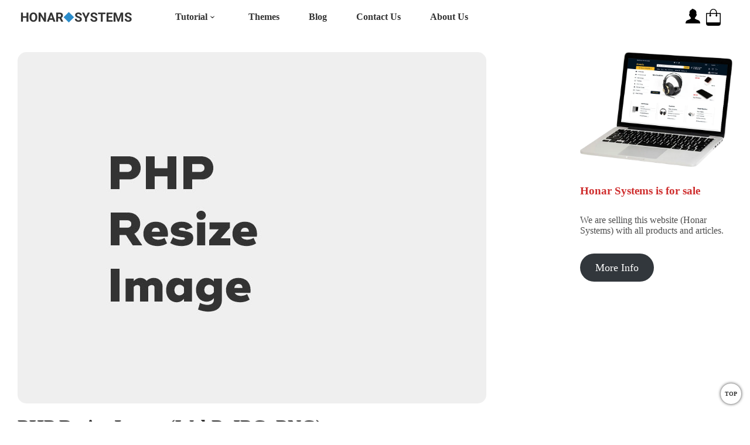

--- FILE ---
content_type: text/html; charset=UTF-8
request_url: https://honarsystems.com/php-resize-image/
body_size: 14823
content:
<!doctype html>
<html lang="en-US">

<head>
    <meta charset="UTF-8">
    <meta name="viewport" content="width=device-width, initial-scale=1">
    <meta http-equiv="X-UA-Compatible" content="IE=edge">
    <link rel="profile" href="https://gmpg.org/xfn/11">
    <script async src="https://www.googletagmanager.com/gtag/js?id=UA-119767250-11"></script>
    <script>
        window.dataLayer = window.dataLayer || [];

        function gtag() {
            dataLayer.push(arguments);
        }
        gtag('js', new Date());

        gtag('config', 'UA-119767250-11');
    </script>
    <meta name="google-site-verification" content="FhPtKH-4qL52CPQi0h_s0pqqP500dI3idp5IKsBEruU" />
    <meta name='robots' content='index, follow, max-image-preview:large, max-snippet:-1, max-video-preview:-1' />
	<style>img:is([sizes="auto" i], [sizes^="auto," i]) { contain-intrinsic-size: 3000px 1500px }</style>
	
	<!-- This site is optimized with the Yoast SEO plugin v26.3 - https://yoast.com/wordpress/plugins/seo/ -->
	<title>PHP Resize Image (WebP, JPG, PNG)</title>
	<meta name="description" content="PHP Resize Image is a way to resize images in JPEG, PNG, and WebP format to reduce image sizes to display on the page without losing quality." />
	<link rel="canonical" href="https://honarsystems.com/php-resize-image/" />
	<meta property="og:locale" content="en_US" />
	<meta property="og:type" content="article" />
	<meta property="og:title" content="PHP Resize Image (WebP, JPG, PNG)" />
	<meta property="og:description" content="PHP Resize Image is a way to resize images in JPEG, PNG, and WebP format to reduce image sizes to display on the page without losing quality." />
	<meta property="og:url" content="https://honarsystems.com/php-resize-image/" />
	<meta property="og:site_name" content="Honar Systems" />
	<meta property="article:published_time" content="2023-01-29T13:34:37+00:00" />
	<meta property="article:modified_time" content="2025-08-10T06:07:47+00:00" />
	<meta property="og:image" content="https://honarsystems.com/wp-content/uploads/2023/01/php-resize-image.jpg" />
	<meta property="og:image:width" content="800" />
	<meta property="og:image:height" content="600" />
	<meta property="og:image:type" content="image/jpeg" />
	<meta name="author" content="Honar Systems" />
	<meta name="twitter:card" content="summary_large_image" />
	<meta name="twitter:label1" content="Written by" />
	<meta name="twitter:data1" content="Honar Systems" />
	<meta name="twitter:label2" content="Est. reading time" />
	<meta name="twitter:data2" content="4 minutes" />
	<script type="application/ld+json" class="yoast-schema-graph">{"@context":"https://schema.org","@graph":[{"@type":"Article","@id":"https://honarsystems.com/php-resize-image/#article","isPartOf":{"@id":"https://honarsystems.com/php-resize-image/"},"author":{"name":"Honar Systems","@id":"https://honarsystems.com/#/schema/person/184edec0a6d43d5a48e15904b3e9cbe3"},"headline":"PHP Resize Image (WebP, JPG, PNG)","datePublished":"2023-01-29T13:34:37+00:00","dateModified":"2025-08-10T06:07:47+00:00","mainEntityOfPage":{"@id":"https://honarsystems.com/php-resize-image/"},"wordCount":776,"publisher":{"@id":"https://honarsystems.com/#organization"},"image":{"@id":"https://honarsystems.com/php-resize-image/#primaryimage"},"thumbnailUrl":"https://honarsystems.com/wp-content/uploads/2023/01/php-resize-image.jpg","articleSection":["PHP"],"inLanguage":"en-US"},{"@type":"WebPage","@id":"https://honarsystems.com/php-resize-image/","url":"https://honarsystems.com/php-resize-image/","name":"PHP Resize Image (WebP, JPG, PNG)","isPartOf":{"@id":"https://honarsystems.com/#website"},"primaryImageOfPage":{"@id":"https://honarsystems.com/php-resize-image/#primaryimage"},"image":{"@id":"https://honarsystems.com/php-resize-image/#primaryimage"},"thumbnailUrl":"https://honarsystems.com/wp-content/uploads/2023/01/php-resize-image.jpg","datePublished":"2023-01-29T13:34:37+00:00","dateModified":"2025-08-10T06:07:47+00:00","description":"PHP Resize Image is a way to resize images in JPEG, PNG, and WebP format to reduce image sizes to display on the page without losing quality.","breadcrumb":{"@id":"https://honarsystems.com/php-resize-image/#breadcrumb"},"inLanguage":"en-US","potentialAction":[{"@type":"ReadAction","target":["https://honarsystems.com/php-resize-image/"]}]},{"@type":"ImageObject","inLanguage":"en-US","@id":"https://honarsystems.com/php-resize-image/#primaryimage","url":"https://honarsystems.com/wp-content/uploads/2023/01/php-resize-image.jpg","contentUrl":"https://honarsystems.com/wp-content/uploads/2023/01/php-resize-image.jpg","width":800,"height":600,"caption":"PHP Resize Image (WebP, JPG, PNG)"},{"@type":"BreadcrumbList","@id":"https://honarsystems.com/php-resize-image/#breadcrumb","itemListElement":[{"@type":"ListItem","position":1,"name":"Home","item":"https://honarsystems.com/"},{"@type":"ListItem","position":2,"name":"PHP Resize Image (WebP, JPG, PNG)"}]},{"@type":"WebSite","@id":"https://honarsystems.com/#website","url":"https://honarsystems.com/","name":"Honar Systems","description":"","publisher":{"@id":"https://honarsystems.com/#organization"},"potentialAction":[{"@type":"SearchAction","target":{"@type":"EntryPoint","urlTemplate":"https://honarsystems.com/?s={search_term_string}"},"query-input":{"@type":"PropertyValueSpecification","valueRequired":true,"valueName":"search_term_string"}}],"inLanguage":"en-US"},{"@type":"Organization","@id":"https://honarsystems.com/#organization","name":"Honar Systems","url":"https://honarsystems.com/","logo":{"@type":"ImageObject","inLanguage":"en-US","@id":"https://honarsystems.com/#/schema/logo/image/","url":"https://honarsystems.com/wp-content/uploads/2022/08/Logohs-e1681119813599.png","contentUrl":"https://honarsystems.com/wp-content/uploads/2022/08/Logohs-e1681119813599.png","width":150,"height":45,"caption":"Honar Systems"},"image":{"@id":"https://honarsystems.com/#/schema/logo/image/"},"sameAs":["https://instagram.com/honarsystems_com"]},{"@type":"Person","@id":"https://honarsystems.com/#/schema/person/184edec0a6d43d5a48e15904b3e9cbe3","name":"Honar Systems","image":{"@type":"ImageObject","inLanguage":"en-US","@id":"https://honarsystems.com/#/schema/person/image/","url":"https://secure.gravatar.com/avatar/ccfa83508cc23af4415174f3c9056d8d14903838d70a63529530caa267738f70?s=96&d=mm&r=g","contentUrl":"https://secure.gravatar.com/avatar/ccfa83508cc23af4415174f3c9056d8d14903838d70a63529530caa267738f70?s=96&d=mm&r=g","caption":"Honar Systems"},"url":"https://honarsystems.com/author/honarsystems/"}]}</script>
	<!-- / Yoast SEO plugin. -->


<link rel="alternate" type="application/rss+xml" title="Honar Systems &raquo; Feed" href="https://honarsystems.com/feed/" />
<link rel="alternate" type="application/rss+xml" title="Honar Systems &raquo; Comments Feed" href="https://honarsystems.com/comments/feed/" />
<script>
window._wpemojiSettings = {"baseUrl":"https:\/\/s.w.org\/images\/core\/emoji\/16.0.1\/72x72\/","ext":".png","svgUrl":"https:\/\/s.w.org\/images\/core\/emoji\/16.0.1\/svg\/","svgExt":".svg","source":{"concatemoji":"https:\/\/honarsystems.com\/wp-includes\/js\/wp-emoji-release.min.js?ver=23dd2ea0ccf956f86b54751ae07609db"}};
/*! This file is auto-generated */
!function(s,n){var o,i,e;function c(e){try{var t={supportTests:e,timestamp:(new Date).valueOf()};sessionStorage.setItem(o,JSON.stringify(t))}catch(e){}}function p(e,t,n){e.clearRect(0,0,e.canvas.width,e.canvas.height),e.fillText(t,0,0);var t=new Uint32Array(e.getImageData(0,0,e.canvas.width,e.canvas.height).data),a=(e.clearRect(0,0,e.canvas.width,e.canvas.height),e.fillText(n,0,0),new Uint32Array(e.getImageData(0,0,e.canvas.width,e.canvas.height).data));return t.every(function(e,t){return e===a[t]})}function u(e,t){e.clearRect(0,0,e.canvas.width,e.canvas.height),e.fillText(t,0,0);for(var n=e.getImageData(16,16,1,1),a=0;a<n.data.length;a++)if(0!==n.data[a])return!1;return!0}function f(e,t,n,a){switch(t){case"flag":return n(e,"\ud83c\udff3\ufe0f\u200d\u26a7\ufe0f","\ud83c\udff3\ufe0f\u200b\u26a7\ufe0f")?!1:!n(e,"\ud83c\udde8\ud83c\uddf6","\ud83c\udde8\u200b\ud83c\uddf6")&&!n(e,"\ud83c\udff4\udb40\udc67\udb40\udc62\udb40\udc65\udb40\udc6e\udb40\udc67\udb40\udc7f","\ud83c\udff4\u200b\udb40\udc67\u200b\udb40\udc62\u200b\udb40\udc65\u200b\udb40\udc6e\u200b\udb40\udc67\u200b\udb40\udc7f");case"emoji":return!a(e,"\ud83e\udedf")}return!1}function g(e,t,n,a){var r="undefined"!=typeof WorkerGlobalScope&&self instanceof WorkerGlobalScope?new OffscreenCanvas(300,150):s.createElement("canvas"),o=r.getContext("2d",{willReadFrequently:!0}),i=(o.textBaseline="top",o.font="600 32px Arial",{});return e.forEach(function(e){i[e]=t(o,e,n,a)}),i}function t(e){var t=s.createElement("script");t.src=e,t.defer=!0,s.head.appendChild(t)}"undefined"!=typeof Promise&&(o="wpEmojiSettingsSupports",i=["flag","emoji"],n.supports={everything:!0,everythingExceptFlag:!0},e=new Promise(function(e){s.addEventListener("DOMContentLoaded",e,{once:!0})}),new Promise(function(t){var n=function(){try{var e=JSON.parse(sessionStorage.getItem(o));if("object"==typeof e&&"number"==typeof e.timestamp&&(new Date).valueOf()<e.timestamp+604800&&"object"==typeof e.supportTests)return e.supportTests}catch(e){}return null}();if(!n){if("undefined"!=typeof Worker&&"undefined"!=typeof OffscreenCanvas&&"undefined"!=typeof URL&&URL.createObjectURL&&"undefined"!=typeof Blob)try{var e="postMessage("+g.toString()+"("+[JSON.stringify(i),f.toString(),p.toString(),u.toString()].join(",")+"));",a=new Blob([e],{type:"text/javascript"}),r=new Worker(URL.createObjectURL(a),{name:"wpTestEmojiSupports"});return void(r.onmessage=function(e){c(n=e.data),r.terminate(),t(n)})}catch(e){}c(n=g(i,f,p,u))}t(n)}).then(function(e){for(var t in e)n.supports[t]=e[t],n.supports.everything=n.supports.everything&&n.supports[t],"flag"!==t&&(n.supports.everythingExceptFlag=n.supports.everythingExceptFlag&&n.supports[t]);n.supports.everythingExceptFlag=n.supports.everythingExceptFlag&&!n.supports.flag,n.DOMReady=!1,n.readyCallback=function(){n.DOMReady=!0}}).then(function(){return e}).then(function(){var e;n.supports.everything||(n.readyCallback(),(e=n.source||{}).concatemoji?t(e.concatemoji):e.wpemoji&&e.twemoji&&(t(e.twemoji),t(e.wpemoji)))}))}((window,document),window._wpemojiSettings);
</script>

<style id='wp-emoji-styles-inline-css'>

	img.wp-smiley, img.emoji {
		display: inline !important;
		border: none !important;
		box-shadow: none !important;
		height: 1em !important;
		width: 1em !important;
		margin: 0 0.07em !important;
		vertical-align: -0.1em !important;
		background: none !important;
		padding: 0 !important;
	}
</style>
<link rel='stylesheet' id='wp-block-library-css' href='https://honarsystems.com/wp-includes/css/dist/block-library/style.min.css?ver=23dd2ea0ccf956f86b54751ae07609db' media='all' />
<style id='wp-block-library-theme-inline-css'>
.wp-block-audio :where(figcaption){color:#555;font-size:13px;text-align:center}.is-dark-theme .wp-block-audio :where(figcaption){color:#ffffffa6}.wp-block-audio{margin:0 0 1em}.wp-block-code{border:1px solid #ccc;border-radius:4px;font-family:Menlo,Consolas,monaco,monospace;padding:.8em 1em}.wp-block-embed :where(figcaption){color:#555;font-size:13px;text-align:center}.is-dark-theme .wp-block-embed :where(figcaption){color:#ffffffa6}.wp-block-embed{margin:0 0 1em}.blocks-gallery-caption{color:#555;font-size:13px;text-align:center}.is-dark-theme .blocks-gallery-caption{color:#ffffffa6}:root :where(.wp-block-image figcaption){color:#555;font-size:13px;text-align:center}.is-dark-theme :root :where(.wp-block-image figcaption){color:#ffffffa6}.wp-block-image{margin:0 0 1em}.wp-block-pullquote{border-bottom:4px solid;border-top:4px solid;color:currentColor;margin-bottom:1.75em}.wp-block-pullquote cite,.wp-block-pullquote footer,.wp-block-pullquote__citation{color:currentColor;font-size:.8125em;font-style:normal;text-transform:uppercase}.wp-block-quote{border-left:.25em solid;margin:0 0 1.75em;padding-left:1em}.wp-block-quote cite,.wp-block-quote footer{color:currentColor;font-size:.8125em;font-style:normal;position:relative}.wp-block-quote:where(.has-text-align-right){border-left:none;border-right:.25em solid;padding-left:0;padding-right:1em}.wp-block-quote:where(.has-text-align-center){border:none;padding-left:0}.wp-block-quote.is-large,.wp-block-quote.is-style-large,.wp-block-quote:where(.is-style-plain){border:none}.wp-block-search .wp-block-search__label{font-weight:700}.wp-block-search__button{border:1px solid #ccc;padding:.375em .625em}:where(.wp-block-group.has-background){padding:1.25em 2.375em}.wp-block-separator.has-css-opacity{opacity:.4}.wp-block-separator{border:none;border-bottom:2px solid;margin-left:auto;margin-right:auto}.wp-block-separator.has-alpha-channel-opacity{opacity:1}.wp-block-separator:not(.is-style-wide):not(.is-style-dots){width:100px}.wp-block-separator.has-background:not(.is-style-dots){border-bottom:none;height:1px}.wp-block-separator.has-background:not(.is-style-wide):not(.is-style-dots){height:2px}.wp-block-table{margin:0 0 1em}.wp-block-table td,.wp-block-table th{word-break:normal}.wp-block-table :where(figcaption){color:#555;font-size:13px;text-align:center}.is-dark-theme .wp-block-table :where(figcaption){color:#ffffffa6}.wp-block-video :where(figcaption){color:#555;font-size:13px;text-align:center}.is-dark-theme .wp-block-video :where(figcaption){color:#ffffffa6}.wp-block-video{margin:0 0 1em}:root :where(.wp-block-template-part.has-background){margin-bottom:0;margin-top:0;padding:1.25em 2.375em}
</style>
<style id='classic-theme-styles-inline-css'>
/*! This file is auto-generated */
.wp-block-button__link{color:#fff;background-color:#32373c;border-radius:9999px;box-shadow:none;text-decoration:none;padding:calc(.667em + 2px) calc(1.333em + 2px);font-size:1.125em}.wp-block-file__button{background:#32373c;color:#fff;text-decoration:none}
</style>
<style id='global-styles-inline-css'>
:root{--wp--preset--aspect-ratio--square: 1;--wp--preset--aspect-ratio--4-3: 4/3;--wp--preset--aspect-ratio--3-4: 3/4;--wp--preset--aspect-ratio--3-2: 3/2;--wp--preset--aspect-ratio--2-3: 2/3;--wp--preset--aspect-ratio--16-9: 16/9;--wp--preset--aspect-ratio--9-16: 9/16;--wp--preset--color--black: #000000;--wp--preset--color--cyan-bluish-gray: #abb8c3;--wp--preset--color--white: #ffffff;--wp--preset--color--pale-pink: #f78da7;--wp--preset--color--vivid-red: #cf2e2e;--wp--preset--color--luminous-vivid-orange: #ff6900;--wp--preset--color--luminous-vivid-amber: #fcb900;--wp--preset--color--light-green-cyan: #7bdcb5;--wp--preset--color--vivid-green-cyan: #00d084;--wp--preset--color--pale-cyan-blue: #8ed1fc;--wp--preset--color--vivid-cyan-blue: #0693e3;--wp--preset--color--vivid-purple: #9b51e0;--wp--preset--gradient--vivid-cyan-blue-to-vivid-purple: linear-gradient(135deg,rgba(6,147,227,1) 0%,rgb(155,81,224) 100%);--wp--preset--gradient--light-green-cyan-to-vivid-green-cyan: linear-gradient(135deg,rgb(122,220,180) 0%,rgb(0,208,130) 100%);--wp--preset--gradient--luminous-vivid-amber-to-luminous-vivid-orange: linear-gradient(135deg,rgba(252,185,0,1) 0%,rgba(255,105,0,1) 100%);--wp--preset--gradient--luminous-vivid-orange-to-vivid-red: linear-gradient(135deg,rgba(255,105,0,1) 0%,rgb(207,46,46) 100%);--wp--preset--gradient--very-light-gray-to-cyan-bluish-gray: linear-gradient(135deg,rgb(238,238,238) 0%,rgb(169,184,195) 100%);--wp--preset--gradient--cool-to-warm-spectrum: linear-gradient(135deg,rgb(74,234,220) 0%,rgb(151,120,209) 20%,rgb(207,42,186) 40%,rgb(238,44,130) 60%,rgb(251,105,98) 80%,rgb(254,248,76) 100%);--wp--preset--gradient--blush-light-purple: linear-gradient(135deg,rgb(255,206,236) 0%,rgb(152,150,240) 100%);--wp--preset--gradient--blush-bordeaux: linear-gradient(135deg,rgb(254,205,165) 0%,rgb(254,45,45) 50%,rgb(107,0,62) 100%);--wp--preset--gradient--luminous-dusk: linear-gradient(135deg,rgb(255,203,112) 0%,rgb(199,81,192) 50%,rgb(65,88,208) 100%);--wp--preset--gradient--pale-ocean: linear-gradient(135deg,rgb(255,245,203) 0%,rgb(182,227,212) 50%,rgb(51,167,181) 100%);--wp--preset--gradient--electric-grass: linear-gradient(135deg,rgb(202,248,128) 0%,rgb(113,206,126) 100%);--wp--preset--gradient--midnight: linear-gradient(135deg,rgb(2,3,129) 0%,rgb(40,116,252) 100%);--wp--preset--font-size--small: 13px;--wp--preset--font-size--medium: 20px;--wp--preset--font-size--large: 36px;--wp--preset--font-size--x-large: 42px;--wp--preset--spacing--20: 0.44rem;--wp--preset--spacing--30: 0.67rem;--wp--preset--spacing--40: 1rem;--wp--preset--spacing--50: 1.5rem;--wp--preset--spacing--60: 2.25rem;--wp--preset--spacing--70: 3.38rem;--wp--preset--spacing--80: 5.06rem;--wp--preset--shadow--natural: 6px 6px 9px rgba(0, 0, 0, 0.2);--wp--preset--shadow--deep: 12px 12px 50px rgba(0, 0, 0, 0.4);--wp--preset--shadow--sharp: 6px 6px 0px rgba(0, 0, 0, 0.2);--wp--preset--shadow--outlined: 6px 6px 0px -3px rgba(255, 255, 255, 1), 6px 6px rgba(0, 0, 0, 1);--wp--preset--shadow--crisp: 6px 6px 0px rgba(0, 0, 0, 1);}:where(.is-layout-flex){gap: 0.5em;}:where(.is-layout-grid){gap: 0.5em;}body .is-layout-flex{display: flex;}.is-layout-flex{flex-wrap: wrap;align-items: center;}.is-layout-flex > :is(*, div){margin: 0;}body .is-layout-grid{display: grid;}.is-layout-grid > :is(*, div){margin: 0;}:where(.wp-block-columns.is-layout-flex){gap: 2em;}:where(.wp-block-columns.is-layout-grid){gap: 2em;}:where(.wp-block-post-template.is-layout-flex){gap: 1.25em;}:where(.wp-block-post-template.is-layout-grid){gap: 1.25em;}.has-black-color{color: var(--wp--preset--color--black) !important;}.has-cyan-bluish-gray-color{color: var(--wp--preset--color--cyan-bluish-gray) !important;}.has-white-color{color: var(--wp--preset--color--white) !important;}.has-pale-pink-color{color: var(--wp--preset--color--pale-pink) !important;}.has-vivid-red-color{color: var(--wp--preset--color--vivid-red) !important;}.has-luminous-vivid-orange-color{color: var(--wp--preset--color--luminous-vivid-orange) !important;}.has-luminous-vivid-amber-color{color: var(--wp--preset--color--luminous-vivid-amber) !important;}.has-light-green-cyan-color{color: var(--wp--preset--color--light-green-cyan) !important;}.has-vivid-green-cyan-color{color: var(--wp--preset--color--vivid-green-cyan) !important;}.has-pale-cyan-blue-color{color: var(--wp--preset--color--pale-cyan-blue) !important;}.has-vivid-cyan-blue-color{color: var(--wp--preset--color--vivid-cyan-blue) !important;}.has-vivid-purple-color{color: var(--wp--preset--color--vivid-purple) !important;}.has-black-background-color{background-color: var(--wp--preset--color--black) !important;}.has-cyan-bluish-gray-background-color{background-color: var(--wp--preset--color--cyan-bluish-gray) !important;}.has-white-background-color{background-color: var(--wp--preset--color--white) !important;}.has-pale-pink-background-color{background-color: var(--wp--preset--color--pale-pink) !important;}.has-vivid-red-background-color{background-color: var(--wp--preset--color--vivid-red) !important;}.has-luminous-vivid-orange-background-color{background-color: var(--wp--preset--color--luminous-vivid-orange) !important;}.has-luminous-vivid-amber-background-color{background-color: var(--wp--preset--color--luminous-vivid-amber) !important;}.has-light-green-cyan-background-color{background-color: var(--wp--preset--color--light-green-cyan) !important;}.has-vivid-green-cyan-background-color{background-color: var(--wp--preset--color--vivid-green-cyan) !important;}.has-pale-cyan-blue-background-color{background-color: var(--wp--preset--color--pale-cyan-blue) !important;}.has-vivid-cyan-blue-background-color{background-color: var(--wp--preset--color--vivid-cyan-blue) !important;}.has-vivid-purple-background-color{background-color: var(--wp--preset--color--vivid-purple) !important;}.has-black-border-color{border-color: var(--wp--preset--color--black) !important;}.has-cyan-bluish-gray-border-color{border-color: var(--wp--preset--color--cyan-bluish-gray) !important;}.has-white-border-color{border-color: var(--wp--preset--color--white) !important;}.has-pale-pink-border-color{border-color: var(--wp--preset--color--pale-pink) !important;}.has-vivid-red-border-color{border-color: var(--wp--preset--color--vivid-red) !important;}.has-luminous-vivid-orange-border-color{border-color: var(--wp--preset--color--luminous-vivid-orange) !important;}.has-luminous-vivid-amber-border-color{border-color: var(--wp--preset--color--luminous-vivid-amber) !important;}.has-light-green-cyan-border-color{border-color: var(--wp--preset--color--light-green-cyan) !important;}.has-vivid-green-cyan-border-color{border-color: var(--wp--preset--color--vivid-green-cyan) !important;}.has-pale-cyan-blue-border-color{border-color: var(--wp--preset--color--pale-cyan-blue) !important;}.has-vivid-cyan-blue-border-color{border-color: var(--wp--preset--color--vivid-cyan-blue) !important;}.has-vivid-purple-border-color{border-color: var(--wp--preset--color--vivid-purple) !important;}.has-vivid-cyan-blue-to-vivid-purple-gradient-background{background: var(--wp--preset--gradient--vivid-cyan-blue-to-vivid-purple) !important;}.has-light-green-cyan-to-vivid-green-cyan-gradient-background{background: var(--wp--preset--gradient--light-green-cyan-to-vivid-green-cyan) !important;}.has-luminous-vivid-amber-to-luminous-vivid-orange-gradient-background{background: var(--wp--preset--gradient--luminous-vivid-amber-to-luminous-vivid-orange) !important;}.has-luminous-vivid-orange-to-vivid-red-gradient-background{background: var(--wp--preset--gradient--luminous-vivid-orange-to-vivid-red) !important;}.has-very-light-gray-to-cyan-bluish-gray-gradient-background{background: var(--wp--preset--gradient--very-light-gray-to-cyan-bluish-gray) !important;}.has-cool-to-warm-spectrum-gradient-background{background: var(--wp--preset--gradient--cool-to-warm-spectrum) !important;}.has-blush-light-purple-gradient-background{background: var(--wp--preset--gradient--blush-light-purple) !important;}.has-blush-bordeaux-gradient-background{background: var(--wp--preset--gradient--blush-bordeaux) !important;}.has-luminous-dusk-gradient-background{background: var(--wp--preset--gradient--luminous-dusk) !important;}.has-pale-ocean-gradient-background{background: var(--wp--preset--gradient--pale-ocean) !important;}.has-electric-grass-gradient-background{background: var(--wp--preset--gradient--electric-grass) !important;}.has-midnight-gradient-background{background: var(--wp--preset--gradient--midnight) !important;}.has-small-font-size{font-size: var(--wp--preset--font-size--small) !important;}.has-medium-font-size{font-size: var(--wp--preset--font-size--medium) !important;}.has-large-font-size{font-size: var(--wp--preset--font-size--large) !important;}.has-x-large-font-size{font-size: var(--wp--preset--font-size--x-large) !important;}
:where(.wp-block-post-template.is-layout-flex){gap: 1.25em;}:where(.wp-block-post-template.is-layout-grid){gap: 1.25em;}
:where(.wp-block-columns.is-layout-flex){gap: 2em;}:where(.wp-block-columns.is-layout-grid){gap: 2em;}
:root :where(.wp-block-pullquote){font-size: 1.5em;line-height: 1.6;}
</style>
<link rel='stylesheet' id='user-registration-general-css' href='https://honarsystems.com/wp-content/plugins/user-registration/assets/css/user-registration.css?ver=4.4.6' media='all' />
<link rel='stylesheet' id='woocommerce-layout-css' href='https://honarsystems.com/wp-content/plugins/woocommerce/assets/css/woocommerce-layout.css?ver=10.3.5' media='all' />
<link rel='stylesheet' id='woocommerce-smallscreen-css' href='https://honarsystems.com/wp-content/plugins/woocommerce/assets/css/woocommerce-smallscreen.css?ver=10.3.5' media='only screen and (max-width: 768px)' />
<link rel='stylesheet' id='woocommerce-general-css' href='https://honarsystems.com/wp-content/plugins/woocommerce/assets/css/woocommerce.css?ver=10.3.5' media='all' />
<style id='woocommerce-inline-inline-css'>
.woocommerce form .form-row .required { visibility: visible; }
</style>
<link rel='stylesheet' id='gateway-css' href='https://honarsystems.com/wp-content/plugins/woocommerce-paypal-payments/modules/ppcp-button/assets/css/gateway.css?ver=3.3.0' media='all' />
<link rel='stylesheet' id='brands-styles-css' href='https://honarsystems.com/wp-content/plugins/woocommerce/assets/css/brands.css?ver=10.3.5' media='all' />
<link rel='stylesheet' id='honarsystems-style-css' href='https://honarsystems.com/wp-content/themes/honarsystems/style.css' media='all' />
<script src="https://honarsystems.com/wp-includes/js/jquery/jquery.min.js?ver=3.7.1" id="jquery-core-js"></script>
<script src="https://honarsystems.com/wp-includes/js/jquery/jquery-migrate.min.js?ver=3.4.1" id="jquery-migrate-js"></script>
<script src="https://honarsystems.com/wp-content/plugins/woocommerce/assets/js/jquery-blockui/jquery.blockUI.min.js?ver=2.7.0-wc.10.3.5" id="wc-jquery-blockui-js" defer data-wp-strategy="defer"></script>
<script id="wc-add-to-cart-js-extra">
var wc_add_to_cart_params = {"ajax_url":"\/wp-admin\/admin-ajax.php","wc_ajax_url":"\/?wc-ajax=%%endpoint%%","i18n_view_cart":"View cart","cart_url":"https:\/\/honarsystems.com\/cart\/","is_cart":"","cart_redirect_after_add":"no"};
</script>
<script src="https://honarsystems.com/wp-content/plugins/woocommerce/assets/js/frontend/add-to-cart.min.js?ver=10.3.5" id="wc-add-to-cart-js" defer data-wp-strategy="defer"></script>
<script src="https://honarsystems.com/wp-content/plugins/woocommerce/assets/js/js-cookie/js.cookie.min.js?ver=2.1.4-wc.10.3.5" id="wc-js-cookie-js" defer data-wp-strategy="defer"></script>
<script id="woocommerce-js-extra">
var woocommerce_params = {"ajax_url":"\/wp-admin\/admin-ajax.php","wc_ajax_url":"\/?wc-ajax=%%endpoint%%","i18n_password_show":"Show password","i18n_password_hide":"Hide password"};
</script>
<script src="https://honarsystems.com/wp-content/plugins/woocommerce/assets/js/frontend/woocommerce.min.js?ver=10.3.5" id="woocommerce-js" defer data-wp-strategy="defer"></script>
<link rel="https://api.w.org/" href="https://honarsystems.com/wp-json/" /><link rel="alternate" title="JSON" type="application/json" href="https://honarsystems.com/wp-json/wp/v2/posts/7128" /><link rel="EditURI" type="application/rsd+xml" title="RSD" href="https://honarsystems.com/xmlrpc.php?rsd" />

<link rel='shortlink' href='https://honarsystems.com/?p=7128' />
<link rel="alternate" title="oEmbed (JSON)" type="application/json+oembed" href="https://honarsystems.com/wp-json/oembed/1.0/embed?url=https%3A%2F%2Fhonarsystems.com%2Fphp-resize-image%2F" />
<link rel="alternate" title="oEmbed (XML)" type="text/xml+oembed" href="https://honarsystems.com/wp-json/oembed/1.0/embed?url=https%3A%2F%2Fhonarsystems.com%2Fphp-resize-image%2F&#038;format=xml" />
	<noscript><style>.woocommerce-product-gallery{ opacity: 1 !important; }</style></noscript>
	<meta name="generator" content="Elementor 3.33.0; features: additional_custom_breakpoints; settings: css_print_method-external, google_font-enabled, font_display-auto">
			<style>
				.e-con.e-parent:nth-of-type(n+4):not(.e-lazyloaded):not(.e-no-lazyload),
				.e-con.e-parent:nth-of-type(n+4):not(.e-lazyloaded):not(.e-no-lazyload) * {
					background-image: none !important;
				}
				@media screen and (max-height: 1024px) {
					.e-con.e-parent:nth-of-type(n+3):not(.e-lazyloaded):not(.e-no-lazyload),
					.e-con.e-parent:nth-of-type(n+3):not(.e-lazyloaded):not(.e-no-lazyload) * {
						background-image: none !important;
					}
				}
				@media screen and (max-height: 640px) {
					.e-con.e-parent:nth-of-type(n+2):not(.e-lazyloaded):not(.e-no-lazyload),
					.e-con.e-parent:nth-of-type(n+2):not(.e-lazyloaded):not(.e-no-lazyload) * {
						background-image: none !important;
					}
				}
			</style>
			<link rel="icon" href="https://honarsystems.com/wp-content/uploads/2025/01/cropped-favicon-32x32.png" sizes="32x32" />
<link rel="icon" href="https://honarsystems.com/wp-content/uploads/2025/01/cropped-favicon-192x192.png" sizes="192x192" />
<link rel="apple-touch-icon" href="https://honarsystems.com/wp-content/uploads/2025/01/cropped-favicon-180x180.png" />
<meta name="msapplication-TileImage" content="https://honarsystems.com/wp-content/uploads/2025/01/cropped-favicon-270x270.png" />
</head>

<body class="wp-singular post-template-default single single-post postid-7128 single-format-standard wp-custom-logo wp-theme-honarsystems hs-m-0 theme-honarsystems user-registration-page ur-settings-sidebar-show woocommerce-no-js elementor-default elementor-kit-11">
        <header class="hs-site-header hs-container">
        <div class="site-logo">
            <a href="https://honarsystems.com/" class="custom-logo-link" rel="home"><img width="400" height="52" src="https://honarsystems.com/wp-content/uploads/2025/01/logo.png" class="custom-logo" alt="honar systems wordpress development team" decoding="async" /></a>        </div>
        <div class="site-menu">
            <button class="menu-toggler" type="button" aria-label="menu">
                &#9776;
            </button>
            <div class="header-menu">
                <div class="menu-close">
                    <span tabindex="0">&#215;</span>
                </div>
                <nav>
                    <div class="menu-main-menu-container"><ul id="menu-main-menu" class="menu"><li id="menu-item-1851" class="menu-item menu-item-type-custom menu-item-object-custom menu-item-has-children menu-item-1851"><a href="#">Tutorial</a>
<ul class="sub-menu">
	<li id="menu-item-2210" class="menu-item menu-item-type-custom menu-item-object-custom menu-item-2210"><a href="https://honarsystems.com/css-tutorial-introduction/">CSS Tutorial</a></li>
	<li id="menu-item-5458" class="menu-item menu-item-type-taxonomy menu-item-object-category current-post-ancestor current-menu-parent current-post-parent menu-item-5458"><a href="https://honarsystems.com/category/php/">PHP</a></li>
	<li id="menu-item-4999" class="menu-item menu-item-type-taxonomy menu-item-object-category menu-item-has-children menu-item-4999"><a href="https://honarsystems.com/category/wordpress/">WordPress</a>
	<ul class="sub-menu">
		<li id="menu-item-5000" class="menu-item menu-item-type-taxonomy menu-item-object-category menu-item-5000"><a href="https://honarsystems.com/category/wordpress/wordpress-development/">WordPress Development</a></li>
		<li id="menu-item-5002" class="menu-item menu-item-type-taxonomy menu-item-object-category menu-item-5002"><a href="https://honarsystems.com/category/wordpress/wordpress-theme/">WordPress Theme</a></li>
		<li id="menu-item-5001" class="menu-item menu-item-type-taxonomy menu-item-object-category menu-item-5001"><a href="https://honarsystems.com/category/wordpress/wordpress-plugin/">WordPress Plugin</a></li>
	</ul>
</li>
	<li id="menu-item-3616" class="menu-item menu-item-type-taxonomy menu-item-object-category menu-item-3616"><a href="https://honarsystems.com/category/react/">React JS</a></li>
</ul>
</li>
<li id="menu-item-8645" class="menu-item menu-item-type-post_type menu-item-object-page menu-item-8645"><a href="https://honarsystems.com/product/">Themes</a></li>
<li id="menu-item-9179" class="menu-item menu-item-type-post_type menu-item-object-page current_page_parent menu-item-9179"><a href="https://honarsystems.com/blog/">Blog</a></li>
<li id="menu-item-1890" class="menu-item menu-item-type-post_type menu-item-object-page menu-item-1890"><a href="https://honarsystems.com/contact-us/">Contact Us</a></li>
<li id="menu-item-8817" class="menu-item menu-item-type-post_type menu-item-object-page menu-item-8817"><a href="https://honarsystems.com/about-us/">About Us</a></li>
</ul></div>                </nav>
            </div>
        </div>

        <div class="minicart-account">
            <a href="https://honarsystems.com/account/" title="Login" class="hs-inline-block hs-p-5">
                <svg class="w-[25px]" xmlns="http://www.w3.org/2000/svg" shape-rendering="geometricPrecision" text-rendering="geometricPrecision" image-rendering="optimizeQuality" fill-rule="evenodd" clip-rule="evenodd" viewBox="0 0 512 511.142">
                    <path fill-rule="nonzero" d="M147.532 262.835c-9.491-15.114-27.284-35.632-27.284-53.334 0-10.001 7.88-23.041 19.17-25.943-.898-14.966-1.485-30.172-1.485-45.209 0-8.905.168-17.894.504-26.715 3.507-39.979 32.149-68.182 68.492-81.43C221.504 24.89 214.44.343 230.431.02c37.366-.968 98.79 33.225 122.753 59.168 15.251 16.864 23.961 38.69 24.469 61.43l-1.52 65.434c6.645 1.621 14.069 6.807 15.712 13.451 5.109 20.652-16.32 46.356-26.28 62.779-9.196 15.164-44.304 64.211-44.337 64.551-.167 1.771.741 4.024 3.155 7.637C378.895 409.396 512 362.119 512 511.142H0c0-149.115 133.15-101.744 187.617-176.67 2.691-3.957 3.92-6.089 3.89-7.826-.016-.93-40.362-58.059-43.975-63.811z" />
                </svg>
            </a>
            <a href="https://honarsystems.com/cart/" aria-label="cart" class="hs-header-mini-cart hs-flex hs-items-center hs-justify-center hs-p-5 hs-relative">
                <svg class="w-[25px]" data-name="Layer 1" xmlns="http://www.w3.org/2000/svg" viewBox="0 0 106.53 122.88">
                    <path d="M4.93,30.34H27.41V25.76a25.77,25.77,0,0,1,51.53,0v4.58H101.6a4.91,4.91,0,0,1,3.47,1.45h0a4.9,4.9,0,0,1,1.44,3.48v69.9a17.75,17.75,0,0,1-17.7,17.7H17.7A17.75,17.75,0,0,1,0,105.18V35.28A4.91,4.91,0,0,1,1.45,31.8h0a4.91,4.91,0,0,1,3.47-1.45Zm28.76,0h39V25.76a19.49,19.49,0,0,0-39,0v4.58Zm-6.28,13V36.62H6.28v62h94V36.62H78.94v6.76a6.48,6.48,0,1,1-6.28-.12V36.62h-39v6.71a6.48,6.48,0,1,1-6.28,0Z" />
                </svg>
                            </a>
        </div>
    </header>
    <main>
<div id="content">
    <div>
                <div class="hs-w-75">
                                <article class="post post-7128 type-post status-publish format-standard has-post-thumbnail hentry category-php">
                        <div class="">
                                                            <div class="post-thumbnail">
                                    <img fetchpriority="high" width="800" height="600" src="https://honarsystems.com/wp-content/uploads/2023/01/php-resize-image.jpg" class="attachment-post-thumbnail size-post-thumbnail wp-post-image" alt="PHP Resize Image (WebP, JPG, PNG)" decoding="async" srcset="https://honarsystems.com/wp-content/uploads/2023/01/php-resize-image.jpg 800w, https://honarsystems.com/wp-content/uploads/2023/01/php-resize-image-300x225.jpg 300w, https://honarsystems.com/wp-content/uploads/2023/01/php-resize-image-768x576.jpg 768w" sizes="(max-width: 800px) 100vw, 800px" />                                </div>
                                                    </div>

                        <h1 class="hs-capitilize">PHP Resize Image (WebP, JPG, PNG)</h1>
                        <div>
                            <span class="date">
                                <i>On:</i>
                                Jan 29, 2023                            </span>
                            <span>/</span>
                            <span class="author-name">
                                <i>By:</i>
                                <a href="https://honarsystems.com/author/honarsystems/" class="capitalize text-[0.8rem] lg:text-[1rem] text-[#333333]" aria-label="Honar Systems">Honar Systems</a>
                            </span>
                            <span>/</span>
                            <i>Categories:</i>
                                                            <span class="categories">
                                    <span class="screen-reader-text">Used before category names. </span> <a href="https://honarsystems.com/category/php/" rel="category tag">PHP</a>                                </span>
                                                    </div>

                        <div class="entry-content">
                            
<p>Resizing images is a common task in web development, especially when dealing with user-uploaded content or creating responsive designs. Sometimes we need to resize an image on our website. For example, the size of the image is more than what we need. If your website is created with PHP, the resize image (JPEG, PNG, and WebP) method will be helpful and can be done in two ways in PHP. One uses the <a href="https://www.php.net/manual/en/book.imagick.php" target="_blank" rel="noreferrer noopener">Imagick class</a> and the other with PHP&#8217;s own functions. In the process of resizing image size in PHP, we can control the quality of the final image to resize without losing quality or decreasing the quality.</p>



<p>Many hosts do not have Imagick installed, so we have to use <a href="https://honarsystems.com/category/php/" target="_blank" rel="noreferrer noopener">PHP</a>&#8216;s own functions. In this article, we will teach you how to resize the image, so stay tuned.</p>



<h2 class="wp-block-heading">Why do we need image resizing?</h2>



<p>All websites need high SEO in order to be displayed in search engines. One of the things that is important in increasing the SERP of a page is its size. Now suppose that the page has images of high size and volume. What will happen? The page loading speed will slow down, and you will lose your users, even if you have written the best content on the internet.</p>



<p>Therefore, all pages need to have a suitable size. One of the important things that increases the size of pages is images. In this tutorial, PHP functions will be introduced to resize images that you can use to reduce the size of your image. We have also prepared an article for you on this website titled <a href="https://honarsystems.com/compress-image/" target="_blank" rel="noreferrer noopener">How to Compress Image Without Losing Visible Quality</a>.</p>



<h2 class="wp-block-heading">How to resize an image in PHP?</h2>



<p>It is possible to change(resize) the image size in PHP using the following examples. The following examples use the PHP built-in functions to resize an image with WebP, JPG, and PNG formats.</p>



<h3 class="wp-block-heading">Resize a JPEG format image</h3>



<p>Resize the JPEG image with a user-defined function.</p>



<pre class="wp-block-code"><code>function resize_image_jpeg($source_file,$destination_file, $width, $height, $quality, $crop=FALSE) {
    list($current_width, $current_height) = getimagesize($source_file);
    $rate = $current_width / $current_height;
    if ($crop) {
        if ($current_width &gt; $current_height) {
            $current_width = ceil($current_width-($current_width*abs($rate-$width/$height)));
        } else {
            $current_height = ceil($current_height-($current_height*abs($rate-$width/$height)));
        }
        $newwidth = $width;
        $newheight = $height;
    } else {
        if ($width/$height &gt; $rate) {
            $newwidth = $height*$rate;
            $newheight = $height;
        } else {
            $newheight = $width/$rate;
            $newwidth = $width;
        }
    }
    $src_file = imagecreatefromjpeg($source_file);
    $dst_file = imagecreatetruecolor($newwidth, $newheight);
    imagecopyresampled($dst_file, $src_file, 0, 0, 0, 0, $newwidth, $newheight, $current_width, $current_height);

    imagejpeg($dst_file, $destination_file, $quality);
}</code></pre>



<p>How to use the function</p>



<pre class="wp-block-code"><code>resize_image_jpeg('image.jpg','dst_image.jpg','100','100',75,false);</code></pre>



<p>In this example, we have two ways to change the image size, one with crop and the other without crop. In crop, it doesn&#8217;t matter how wide the image is; its width will be the same as entered in the function parameter, which is 100 in this example. If the width of the image after resizing is greater than 100, the remaining width will be cropped.</p>



<p>In the method without a crop, if the height is greater than the width, the height will be considered the basis, and if the width is greater than the height, the width will be considered the basis, and the image will be resized based on the basis.</p>



<p>You can set the quality to 100 to resize and crop the image without losing the quality in the PHP imagejpeg function.</p>



<h3 class="wp-block-heading">Resize a PNG format image</h3>



<p>PNG images are slightly different from JPEG format due to the possibility of being transparent. To resize the PNG image in PHP, we have to deal with transparency. The way to determine the width and height is the same as the previous function, and the only difference is the way to create and save the image.</p>



<pre class="wp-block-code"><code>function resize_image_png($source_file,$destination_file, $width, $height, $quality, $crop=FALSE) {
    list($current_width, $current_height) = getimagesize($source_file);
    $rate = $current_width / $current_height;
    if ($crop) {
        if ($current_width &gt; $current_height) {
            $current_width = ceil($current_width-($current_width*abs($rate-$width/$height)));
        } else {
            $current_height = ceil($current_height-($current_height*abs($rate-$width/$height)));
        }
        $newwidth = $width;
        $newheight = $height;
    } else {
        if ($width/$height &gt; $rate) {
            $newwidth = $height*$rate;
            $newheight = $height;
        } else {
            $newheight = $width/$rate;
            $newwidth = $width;
        }
    }
    $src_file = imagecreatefrompng($source_file);
    imagepalettetotruecolor($src_file);
    imagealphablending($src_file, true);
    imagesavealpha($src_file, true);
    $dst_file = imagecreatetruecolor($newwidth, $newheight);
    imagecopyresampled($dst_file, $src_file, 0, 0, 0, 0, $newwidth, $newheight, $current_width, $current_height);

    imagepng($dst_file, $destination_file, $quality);
}</code></pre>



<p>How to use the function</p>



<pre class="wp-block-code"><code>resize_image_png('image.png','dst_image.png','100','100',7,false);</code></pre>



<p>The quality parameter must be between 0 and 9. You can set the quality to 9 to resize and crop the PNG image without losing the quality in the PHP imagepng() function.</p>



<h3 class="wp-block-heading">Resize the WebP format image</h3>



<p>The <a href="https://honarsystems.com/webp/" target="_blank" rel="noreferrer noopener">WebP format</a> is one of the image formats designed by Google and, like SVG, is known as Next-Gen Image. The size of WebP images is lower than that of JPEG and PNG because this format uses text to store images.</p>



<p>In the following function, you will learn how to resize a WebP image with the resize_image_webp built-in PHP function.</p>



<pre class="wp-block-code"><code>function resize_image_webp($source_file,$destination_file, $width, $height, $quality, $crop=FALSE) {
    list($current_width, $current_height) = getimagesize($source_file);
    $rate = $current_width / $current_height;
    if ($crop) {
        if ($current_width &gt; $current_height) {
            $current_width = ceil($current_width-($current_width*abs($rate-$width/$height)));
        } else {
            $current_height = ceil($current_height-($current_height*abs($rate-$width/$height)));
        }
        $newwidth = $width;
        $newheight = $height;
    } else {
        if ($width/$height &gt; $rate) {
            $newwidth = $height*$rate;
            $newheight = $height;
        } else {
            $newheight = $width/$rate;
            $newwidth = $width;
        }
    }
    $src_file = imagecreatefromwebp($source_file);
    $dst_file = imagecreatetruecolor($newwidth, $newheight);
    imagecopyresampled($dst_file, $src_file, 0, 0, 0, 0, $newwidth, $newheight, $current_width, $current_height);

    imagewebp($dst_file, $destination_file, $quality);
}</code></pre>



<p>How to use the function</p>



<pre class="wp-block-code"><code>resize_image_webp('image.webp','dst_image.webp','100','100',75,false);</code></pre>



<p>This example shows how to resize the WebP image format with the PHP resize_image_webp function. To resize with this method, you don&#8217;t need to install any external components on your server.</p>



<p>You can set the quality to 100 to resize and crop the image without losing the quality in the PHP resize_image_webp function.</p>



<h2 class="wp-block-heading">Conclusion</h2>



<p>In the examples above, we introduced PHP user-defined functions that you can use to resize image formats like WebP, JPG, and PNG. These functions are built-in PHP functions that can be used in most PHP versions today.</p>



<p>You can even develop a plugin for <a href="https://honarsystems.com/category/wordpress/" target="_blank" rel="noreferrer noopener">WordPress</a> using these functions and provide it to users or even sell it. On this website, we have provided an article titled <a href="https://honarsystems.com/wordpress-plugin-development/" target="_blank" rel="noreferrer noopener">How To Create A Custom WordPress Plugin</a> for you.</p>
                        </div>
                    </article>
                                    </div>
                    <div class="hs-w-25">
                            <span class="sidebar-toggler" tabindex="0">
            &#9776;
        </span>
        <div class="sidebar-right sidebar">
            <div class="close">
                <span tabindex="0">&#215;</span>
            </div>
            <aside id="block-14" class="widget widget_block">
<div class="wp-block-group"><div class="wp-block-group__inner-container is-layout-constrained wp-block-group-is-layout-constrained">
<figure class="wp-block-image size-full"><img decoding="async" width="720" height="542" src="https://honarsystems.com/wp-content/uploads/2025/04/banner2.webp" alt="" class="wp-image-9130"/></figure>
</div></div>
</aside><aside id="block-15" class="widget widget_block">
<h2 class="wp-block-heading has-vivid-red-color has-text-color has-link-color wp-elements-fed83710ee4e55edbcbc4c34430add20">Honar Systems is for sale</h2>
</aside><aside id="block-16" class="widget widget_block widget_text">
<p>We are selling this website (Honar Systems) with all products and articles.</p>
</aside><aside id="block-17" class="widget widget_block">
<div class="wp-block-buttons is-layout-flex wp-block-buttons-is-layout-flex">
<div class="wp-block-button"><a class="wp-block-button__link wp-element-button" href="https://honarsystems.com/sale/">More Info</a></div>
</div>
</aside>        </div>
                </div>
            </div>
</div></main>
<footer class="site-footer">
    <div class="inner-footer">
                    <div class="footer">
                <aside id="block-7" class="widget widget_block widget_media_image">
<figure class="wp-block-image size-full is-resized"><img loading="lazy" decoding="async" width="400" height="52" src="https://honarsystems.com/wp-content/uploads/2025/01/logo.png" alt="honar systems wordpress development team" class="wp-image-8796" style="width:200px"/></figure>
</aside><aside id="block-8" class="widget widget_block widget_text">
<p>With our WordPress themes you can design your own website for yourself, your company, or even another client. Our premium themes include full support.</p>
</aside>            </div>
                    <div class="footer">
                <aside id="block-9" class="widget widget_block">
<div class="wp-block-group"><div class="wp-block-group__inner-container is-layout-constrained wp-block-group-is-layout-constrained">
<h2 class="wp-block-heading">Links</h2>



<div style="display:flex;flex-direction:column;gap:10px;">
<a href="https://honarsystems.com/product/" class="block w-full py-[5px]">Themes</a>
<a href="https://honarsystems.com/contact-us/" class="block w-full py-[5px]">Contact Us</a>
<a href="https://honarsystems.com/privacy-policy/" class="block w-full py-[5px]">Privacy Policy</a>
<a href="https://honarsystems.com/terms-and-conditions/" class="block w-full py-[5px]">Terms and Conditions</a>
<a href="https://templica.com/" class="block w-full py-[5px]">Templica</a>
</div>
</div></div>
</aside>            </div>
                    <div class="footer">
                <aside id="block-10" class="widget widget_block">
<div class="wp-block-group"><div class="wp-block-group__inner-container is-layout-constrained wp-block-group-is-layout-constrained">
<h2 class="wp-block-heading">Contact Us</h2>



<p>info@honarsystems.com</p>



<p>support@honarsystems.com</p>
</div></div>
</aside>            </div>
            </div>
</footer>


<div class="site-copyright">
    © 2025 Honar Systems</div>


<button class='backtotop' onclick='window.scrollTo({top: 0, behavior: "smooth"});' aria-label="Back to top" title="Back to top" aria-labelledby="Back to top">
    top
</button>
</div>
<script type="speculationrules">
{"prefetch":[{"source":"document","where":{"and":[{"href_matches":"\/*"},{"not":{"href_matches":["\/wp-*.php","\/wp-admin\/*","\/wp-content\/uploads\/*","\/wp-content\/*","\/wp-content\/plugins\/*","\/wp-content\/themes\/honarsystems\/*","\/*\\?(.+)"]}},{"not":{"selector_matches":"a[rel~=\"nofollow\"]"}},{"not":{"selector_matches":".no-prefetch, .no-prefetch a"}}]},"eagerness":"conservative"}]}
</script>
			<script>
				const lazyloadRunObserver = () => {
					const lazyloadBackgrounds = document.querySelectorAll( `.e-con.e-parent:not(.e-lazyloaded)` );
					const lazyloadBackgroundObserver = new IntersectionObserver( ( entries ) => {
						entries.forEach( ( entry ) => {
							if ( entry.isIntersecting ) {
								let lazyloadBackground = entry.target;
								if( lazyloadBackground ) {
									lazyloadBackground.classList.add( 'e-lazyloaded' );
								}
								lazyloadBackgroundObserver.unobserve( entry.target );
							}
						});
					}, { rootMargin: '200px 0px 200px 0px' } );
					lazyloadBackgrounds.forEach( ( lazyloadBackground ) => {
						lazyloadBackgroundObserver.observe( lazyloadBackground );
					} );
				};
				const events = [
					'DOMContentLoaded',
					'elementor/lazyload/observe',
				];
				events.forEach( ( event ) => {
					document.addEventListener( event, lazyloadRunObserver );
				} );
			</script>
				<script>
		(function () {
			var c = document.body.className;
			c = c.replace(/woocommerce-no-js/, 'woocommerce-js');
			document.body.className = c;
		})();
	</script>
	<link rel='stylesheet' id='wc-blocks-style-css' href='https://honarsystems.com/wp-content/plugins/woocommerce/assets/client/blocks/wc-blocks.css?ver=wc-10.3.5' media='all' />
<style id='core-block-supports-inline-css'>
.wp-elements-fed83710ee4e55edbcbc4c34430add20 a:where(:not(.wp-element-button)){color:var(--wp--preset--color--vivid-red);}
</style>
<script id="ppcp-smart-button-js-extra">
var PayPalCommerceGateway = {"url":"https:\/\/www.paypal.com\/sdk\/js?client-id=ARBxNlMxOLpiQXOUcZjdbSuMgT2yA9ozJbRDsIWcAS0L_teTaeGazGo_iri3Yu3Mc3ZXeCD-nbeN0SoO&currency=USD&integration-date=2025-10-31&components=buttons,funding-eligibility&vault=false&commit=true&intent=capture&disable-funding=card&enable-funding=venmo,paylater","url_params":{"client-id":"ARBxNlMxOLpiQXOUcZjdbSuMgT2yA9ozJbRDsIWcAS0L_teTaeGazGo_iri3Yu3Mc3ZXeCD-nbeN0SoO","currency":"USD","integration-date":"2025-10-31","components":"buttons,funding-eligibility","vault":"false","commit":"true","intent":"capture","disable-funding":"card","enable-funding":"venmo,paylater"},"script_attributes":{"data-partner-attribution-id":"Woo_PPCP"},"client_id":"ARBxNlMxOLpiQXOUcZjdbSuMgT2yA9ozJbRDsIWcAS0L_teTaeGazGo_iri3Yu3Mc3ZXeCD-nbeN0SoO","currency":"USD","data_client_id":{"set_attribute":false,"endpoint":"\/?wc-ajax=ppc-data-client-id","nonce":"a2a3ab6080","user":0,"has_subscriptions":false,"paypal_subscriptions_enabled":false},"redirect":"https:\/\/honarsystems.com\/checkout\/","context":"mini-cart","ajax":{"simulate_cart":{"endpoint":"\/?wc-ajax=ppc-simulate-cart","nonce":"843d8ff8ea"},"change_cart":{"endpoint":"\/?wc-ajax=ppc-change-cart","nonce":"db4e99ee36"},"create_order":{"endpoint":"\/?wc-ajax=ppc-create-order","nonce":"d4c06995fd"},"approve_order":{"endpoint":"\/?wc-ajax=ppc-approve-order","nonce":"eb51ce3968"},"get_order":{"endpoint":"\/?wc-ajax=ppc-get-order","nonce":"88ecf48798"},"approve_subscription":{"endpoint":"\/?wc-ajax=ppc-approve-subscription","nonce":"f6d315bd9d"},"vault_paypal":{"endpoint":"\/?wc-ajax=ppc-vault-paypal","nonce":"c9c78fb6d2"},"save_checkout_form":{"endpoint":"\/?wc-ajax=ppc-save-checkout-form","nonce":"9d2b34b3cf"},"validate_checkout":{"endpoint":"\/?wc-ajax=ppc-validate-checkout","nonce":"fb2e5038e9"},"cart_script_params":{"endpoint":"\/?wc-ajax=ppc-cart-script-params"},"create_setup_token":{"endpoint":"\/?wc-ajax=ppc-create-setup-token","nonce":"aaff08baa1"},"create_payment_token":{"endpoint":"\/?wc-ajax=ppc-create-payment-token","nonce":"7b89ea8a05"},"create_payment_token_for_guest":{"endpoint":"\/?wc-ajax=ppc-update-customer-id","nonce":"e7795fab53"},"update_shipping":{"endpoint":"\/?wc-ajax=ppc-update-shipping","nonce":"f134c4dba7"},"update_customer_shipping":{"shipping_options":{"endpoint":"https:\/\/honarsystems.com\/wp-json\/wc\/store\/v1\/cart\/select-shipping-rate"},"shipping_address":{"cart_endpoint":"https:\/\/honarsystems.com\/wp-json\/wc\/store\/v1\/cart\/","update_customer_endpoint":"https:\/\/honarsystems.com\/wp-json\/wc\/store\/v1\/cart\/update-customer"},"wp_rest_nonce":"c39c35f464","update_shipping_method":"\/?wc-ajax=update_shipping_method"}},"cart_contains_subscription":"","subscription_plan_id":"","vault_v3_enabled":"1","variable_paypal_subscription_variations":[],"variable_paypal_subscription_variation_from_cart":"","subscription_product_allowed":"","locations_with_subscription_product":{"product":false,"payorder":false,"cart":false},"enforce_vault":"","can_save_vault_token":"","is_free_trial_cart":"","vaulted_paypal_email":"","bn_codes":{"checkout":"Woo_PPCP","cart":"Woo_PPCP","mini-cart":"Woo_PPCP","product":"Woo_PPCP"},"payer":null,"button":{"wrapper":"#ppc-button-ppcp-gateway","is_disabled":false,"mini_cart_wrapper":"#ppc-button-minicart","is_mini_cart_disabled":false,"cancel_wrapper":"#ppcp-cancel","mini_cart_style":{"layout":"vertical","color":"gold","shape":"rect","label":"paypal","tagline":false,"height":35},"style":{"layout":"vertical","color":"gold","shape":"rect","label":"paypal","tagline":false}},"separate_buttons":{"card":{"id":"ppcp-card-button-gateway","wrapper":"#ppc-button-ppcp-card-button-gateway","style":{"shape":"rect","color":"black","layout":"horizontal"}}},"hosted_fields":{"wrapper":"#ppcp-hosted-fields","labels":{"credit_card_number":"","cvv":"","mm_yy":"MM\/YY","fields_empty":"Card payment details are missing. Please fill in all required fields.","fields_not_valid":"Unfortunately, your credit card details are not valid.","card_not_supported":"Unfortunately, we do not support your credit card.","cardholder_name_required":"Cardholder's first and last name are required, please fill the checkout form required fields."},"valid_cards":["mastercard","visa","amex","american-express","master-card"],"contingency":"SCA_WHEN_REQUIRED"},"messages":[],"labels":{"error":{"generic":"Something went wrong. Please try again or choose another payment source.","required":{"generic":"Required form fields are not filled.","field":"%s is a required field.","elements":{"terms":"Please read and accept the terms and conditions to proceed with your order."}}},"billing_field":"Billing %s","shipping_field":"Shipping %s"},"simulate_cart":{"enabled":true,"throttling":5000},"order_id":"0","single_product_buttons_enabled":"1","mini_cart_buttons_enabled":"1","basic_checkout_validation_enabled":"","early_checkout_validation_enabled":"1","funding_sources_without_redirect":["paypal","paylater","venmo","card"],"user":{"is_logged":false,"has_wc_card_payment_tokens":false},"should_handle_shipping_in_paypal":"1","server_side_shipping_callback":{"enabled":true},"appswitch":{"enabled":true},"needShipping":"","vaultingEnabled":"","productType":null,"manualRenewalEnabled":"","final_review_enabled":""};
</script>
<script src="https://honarsystems.com/wp-content/plugins/woocommerce-paypal-payments/modules/ppcp-button/assets/js/button.js?ver=3.3.0" id="ppcp-smart-button-js"></script>
<script src="https://honarsystems.com/wp-content/themes/honarsystems/assets/js/custom.min.js?ver=1.0.0" id="honarsystems-script-js"></script>
<script src="https://honarsystems.com/wp-content/plugins/woocommerce/assets/js/sourcebuster/sourcebuster.min.js?ver=10.3.5" id="sourcebuster-js-js"></script>
<script id="wc-order-attribution-js-extra">
var wc_order_attribution = {"params":{"lifetime":1.0000000000000001e-5,"session":30,"base64":false,"ajaxurl":"https:\/\/honarsystems.com\/wp-admin\/admin-ajax.php","prefix":"wc_order_attribution_","allowTracking":true},"fields":{"source_type":"current.typ","referrer":"current_add.rf","utm_campaign":"current.cmp","utm_source":"current.src","utm_medium":"current.mdm","utm_content":"current.cnt","utm_id":"current.id","utm_term":"current.trm","utm_source_platform":"current.plt","utm_creative_format":"current.fmt","utm_marketing_tactic":"current.tct","session_entry":"current_add.ep","session_start_time":"current_add.fd","session_pages":"session.pgs","session_count":"udata.vst","user_agent":"udata.uag"}};
</script>
<script src="https://honarsystems.com/wp-content/plugins/woocommerce/assets/js/frontend/order-attribution.min.js?ver=10.3.5" id="wc-order-attribution-js"></script>
<script id="ppcp-fraudnet-js-extra">
var FraudNetConfig = {"f":"c2d03011d8dced46c4d308970c45b100","s":"3ZFE3AMX34KPG_checkout-page","sandbox":""};
</script>
<script src="https://honarsystems.com/wp-content/plugins/woocommerce-paypal-payments/modules/ppcp-wc-gateway/assets/js/fraudnet.js?ver=3.3.0" id="ppcp-fraudnet-js"></script>
</body>

</html>

<!-- Page cached by LiteSpeed Cache 7.6.2 on 2025-11-14 10:59:09 -->

--- FILE ---
content_type: text/css
request_url: https://honarsystems.com/wp-content/themes/honarsystems/style.css
body_size: 3892
content:
/*
Theme Name: Honar Systems
Theme URI: https://www.honarsystems.com/honarsystems
Author: Honar Systems
Author URI: https://www.honarsystems.com/
Description: Second Agency
Version: 0.0.1
Tested up to: 6.8
Requires PHP: 5.6
Requires at Least: 4.7
License: Premium
License URI: https://honarsystems.com/
Text Domain: honarsystems
Tags: one-column, two-columns, left-sidebar, right-sidebar, flexible-header, custom-background, custom-colors, custom-menu, custom-logo, featured-image-header, featured-images, footer-widgets, full-width-template, sticky-post, theme-options, threaded-comments, translation-ready, rtl-language-support, grid-layout, wide-blocks

Use it to make something cool, have fun, and share what you've learned with others.
*/

html{line-height:1.15;-webkit-text-size-adjust:100%}main{display:block}h1{font-size:2em;margin:.67em 0}hr{box-sizing:content-box;height:0;overflow:visible}pre{font-family:monospace;font-size:1em}a{background-color:#fff0;text-decoration-thickness:1px}abbr[title]{border-bottom:none;text-decoration-style:dotted}b,strong{font-weight:bolder}code,kbd,samp{font-family:monospace;font-size:1em}small{font-size:80%}sub,sup{font-size:75%;line-height:0;position:relative;vertical-align:baseline}sub{bottom:-.25em}sup{top:-.5em}img{border-style:none;height:auto;max-width:100%}button,input,optgroup,select,textarea{font-family:inherit;font-size:100%;line-height:1.15;margin:0;outline:none}button,input{overflow:visible}button,select{text-transform:none}select{padding:5px 10px;background:#fff0;border:1px solid #ddd;border-radius:10px;-webkit-border-radius:10px}button,[type="button"],[type="reset"],[type="submit"]{-webkit-appearance:button}button::-moz-focus-inner,[type="button"]::-moz-focus-inner,[type="reset"]::-moz-focus-inner,[type="submit"]::-moz-focus-inner{border-style:none;padding:0}button:-moz-focusring,[type="button"]:-moz-focusring,[type="reset"]:-moz-focusring,[type="submit"]:-moz-focusring{outline:1px dotted ButtonText}fieldset{padding:0}legend{box-sizing:border-box;color:inherit;display:table;max-width:100%;padding:0;white-space:normal}progress{vertical-align:baseline}textarea{overflow:auto}[type="checkbox"],[type="radio"]{box-sizing:border-box;padding:0}[type="number"]::-webkit-inner-spin-button,[type="number"]::-webkit-outer-spin-button{height:auto}[type="search"]{-webkit-appearance:textfield;outline-offset:-2px}[type="search"]::-webkit-search-decoration{-webkit-appearance:none}::-webkit-file-upload-button{-webkit-appearance:button;font:inherit}details{display:block}summary{display:list-item}template{display:none}[hidden]{display:none}.hs-m-0{margin:0}.hs-block{display:block}.hs-flex{display:flex}.hs-justify-end{justify-content:end}.hs-justify-center{justify-content:center}.hs-items-center{align-items:center}.hs-inline-block{display:inline-block}.hs-p-5{padding:5px}.hs-mb-5{margin-bottom:5px}.hs-mb-15{margin-bottom:15px}.hs-my-60{margin-top:60px;margin-bottom:60px}.hs-w-100,.hs-w-full{width:100%}.hs-w-75{width:75%}.hs-w-25{width:25%}.hs-relative{position:relative}.hs-absolute{position:absolute}.hs-container{padding-left:30px;padding-right:30px}.hs-capitilize{text-transform:capitalize}@media (max-width:991px){.hs-container{padding-left:5px;padding-right:5px}}.screen-reader-text{border:0;clip:rect(1px,1px,1px,1px);clip-path:inset(50%);height:1px;margin:-1px;overflow:hidden;padding:0;position:absolute!important;width:1px;word-wrap:normal!important}.screen-reader-text:focus{background-color:#eee;clip:auto!important;clip-path:none;color:#444;display:block;font-size:1em;height:auto;left:5px;line-height:normal;padding:15px 23px 14px;text-decoration:none;top:5px;width:auto;z-index:100000}*{-ms-word-wrap:break-word;word-wrap:anywhere;white-space:inherit;-webkit-box-sizing:border-box;-moz-box-sizing:border-box;box-sizing:border-box;scrollbar-width:thin;scrollbar-color:#2b8cca #ccc;transition:0.3s;-webkit-transition:0.3s;-moz-transition:0.3s;-o-transition:0.3s}::-webkit-scrollbar-thumb{background:#2b8cca;-webkit-box-shadow:0 1px 2px #2b8cca}::-webkit-scrollbar-corner{background:#2b8cca}::-webkit-scrollbar{height:12px;width:10px;background:#ccc}input[type="submit"]:focus,button:focus,.btn:focus{outline:none}body{font-family:Tahoma;font-size:16px;color:#4F4F4F}h1,h2,h3,h4,h5,h6{color:#333}img{display:block;max-width:100%}a{text-decoration:none}.hs-site-header{display:flex;align-items:center;padding-top:10px;padding-bottom:10px}.hs-site-header .site-logo{width:20%;order:1}.hs-site-header .custom-logo{width:200px}.hs-site-header a{color:#333}.hs-site-header a:hover{color:#2b8cca}.site-menu{display:flex;align-items:center;width:calc(80% - 85px);order:2}.site-menu .menu-toggler{display:none}.header-menu{display:flex}.menu-close{display:none}.header-menu nav{display:flex;width:100%}.header-menu ul{list-style:none;padding:0;margin:0}.header-menu .menu{display:flex;flex-wrap:wrap}.header-menu .menu>li{position:relative}.header-menu .menu>li>a{padding:5px 25px;display:inline-block;text-transform:capitalize;font-weight:600}.header-menu .menu li a{display:flex;align-items:center;height:100%}.header-menu .menu-item-has-children::after,.header-menu .menu>li>a{color:#333}.header-menu .menu-item-has-children:hover::after,.header-menu .menu>li>a:hover{color:#2b8cca}.header-menu .menu-item-has-children>a::after{content:"\203A";display:flex;transform:rotate(90deg);width:20px;height:20px;align-items:center;justify-content:center;font-size:1.2rem;font-weight:400}.header-menu .sub-menu{position:absolute;z-index:9999;left:0;visibility:hidden;opacity:0;border-radius:5px;padding:5px 0;background-color:#fff;box-shadow:#ddd 0 0 3px}.header-menu .sub-menu .menu-item-has-children>a::after{transform:rotate(0deg)}.header-menu li:focus-within>.sub-menu,.header-menu li:hover>.sub-menu{visibility:visible;opacity:1}.header-menu .sub-menu .menu-item-has-children{position:relative}.header-menu .sub-menu .sub-menu{left:100%;top:-8px}.header-menu .sub-menu li{min-width:150px;display:flex;align-items:center;justify-content:space-between}.header-menu .sub-menu li a{display:flex;width:100%;justify-content:space-between;padding:10px 15px;white-space:nowrap;font-weight:500;color:#333}.header-menu .sub-menu li a:hover{color:#2B8CCA}.minicart-account{display:flex;align-items:center;justify-content:end;gap:5px;width:85px;order:4}.minicart-account a svg{width:25px}.hs-header-minicart-count{position:absolute;top:-3px;right:-3px;border-radius:100%;min-width:20px;height:20px;display:flex;align-items:center;justify-content:center;background:#2B8CCA;color:#fff;font-size:.7rem}@media screen and (max-width:991px){.hs-site-header .site-logo{width:calc(100% - 135px);order:2}.hs-site-header .site-logo .custom-logo{width:150px}.site-menu{order:1}.menu-toggler{display:flex!important;color:#333;background:#fff0;border:none;font-size:35px}.menu-toggler span{width:35px;height:35px;font-size:2rem}.menu-close{display:flex;justify-content:end;padding:10px;font-size:25px}.menu-close .close{font-size:1.5rem}.header-menu{position:fixed;z-index:9999;left:-110%;top:0;width:100%;height:100%;visibility:hidden;opacity:0;overflow-y:auto;background-color:#fff;display:block}.header-menu.show{visibility:visible;opacity:1;left:0}.header-menu nav>div{width:100%}.header-menu .menu{display:block;width:100%}.header-menu .sub-menu li a,.header-menu .menu>li>a,.header-menu li a,.header-menu .close{color:#333}.header-menu .menu>li>a,.header-menu li a,.header-menu .sub-menu li a{display:flex;justify-content:space-between;width:100%;font-weight:700;border-bottom:1px solid #2B8CCA;padding:0 0 0 10px;min-height:30px}.header-menu .sub-menu{position:relative;visibility:visible;opacity:1;border:none;display:none;padding:0}.header-menu .sub-menu.show{display:block}.header-menu .sub-menu,.header-menu .sub-menu a{background-color:#fff0}.header-menu .menu-item-has-children>a::after,.header-menu .sub-menu .menu-item-has-children>a::after{transform:rotate(90deg);border:1px solid #2B8CCA;border-left:none;border-right:none;width:30px;height:30px}.header-menu .sub-menu li{display:block}.header-menu .sub-menu .sub-menu{left:initial;top:initial}}#content>div{display:flex;flex-wrap:nowrap;padding-top:30px;padding-bottom:30px}#content>div>div:first-child{padding-left:30px;padding-right:30px}.posts{display:grid;grid-template-columns:1fr 1fr;gap:30px}.posts .post-thumbnail img{border-radius:15px}.posts .categories a{display:inline-block;background-color:#E9F3F1;color:#333;padding:3px 10px;margin:3px 3px 0 0;border-radius:25px;text-transform:capitalize;font-weight:600;font-size:.8rem}.posts h2 a{color:#333}.posts .entry-content{font-size:.9rem}.posts .read-more{display:inline-flex;align-items:center;gap:10px;text-transform:capitalize;padding:13px 30px;border-radius:25px;font-weight:600;font-size:.8rem;background:#07436A;color:#fff;margin:15px 0}.posts .read-more span{color:#2b8cca;font-size:25px;width:20px;height:14px;display:flex;align-items:center}.pagination .nav-links{display:flex;align-items:center;gap:10px}.pagination .nav-links .page-numbers{min-width:35px;height:35px;display:flex;align-items:center;justify-content:center;background-color:#07436A;color:#FFF;border-radius:8px;font-weight:600}.pagination .nav-links .page-numbers:hover,.pagination .nav-links .page-numbers.current,.pagination .nav-links .page-numbers.dots{background-color:#2b8cca;color:#fff}.pagination .nav-links .page-numbers.dots{background-color:#fff0;color:#333}.pagination .prev span,.pagination .next span{width:7px}.pagination .prev span:first-child,.pagination .next span:first-child{margin-left:-12px}@media (max-width:991px){#content>div{flex-wrap:wrap}#content>div>div:first-child,#content>div>div{width:100%;padding-left:5px;padding-right:5px}}.post .post-thumbnail img{border-radius:15px}.post .categories a,.post .author-name a{color:#333;text-transform:uppercase;font-weight:600}.post .entry-content p{line-height:1.7rem}.post .entry-content a{color:#07436A}.post .categories{display:inline-flex;align-items:center;gap:10px;flex-wrap:wrap}@media screen and (max-width:991px){.post .date,.post .author-name a,.post .categories a{font-size:.8rem}}.footer-menu ul{display:flex;align-items:center;justify-content:center}.footer-menu .sub-menu{display:none}.footer-menu a{padding:5px 10px;display:inline-block;text-transform:capitalize;font-size:.9rem;border-bottom:1px solid #fff0}.footer-menu a:hover{border-bottom-color:#2B8CCA}@media screen and (max-width:991px){.footer-menu ul{flex-direction:column}}.sidebar{padding-left:30px;padding-right:30px}.sidebar ul{list-style:none;padding:0;margin:0}.sidebar-toggler{display:none;position:fixed;top:20%;right:5px;color:#333;font-size:30px;background:#fff;border-radius:8px;width:35px;height:35px;justify-content:center;align-items:center}.sidebar div.close{font-size:25px;display:none;align-items:center;justify-content:end;padding:10px;color:#333}@media screen and (max-width:991px){.sidebar{position:fixed;width:100%;height:100%;background-color:#FFF;top:0;z-index:9999;overflow-y:auto;padding-right:5px;padding-left:5px}.sidebar-toggler{display:flex}.sidebar div.close{display:flex}.sidebar-right{right:-110%}.sidebar-right.show{right:0}.sidebar-left{left:-110%}.sidebar-left.show{left:0}}:root{--sidebar-link-color:#333333;--sidebar-link-hover-color:#4F4F4F}.sidebar .widget{margin-bottom:30px;display:block}.footer .widget h2,.footer .widget .widget-title,.sidebar .widget h2,.sidebar .widget .widget-title{font-size:1.2rem;font-weight:700}.sidebar .widget ul ul{padding-left:20px}.sidebar .wp-block-categories li{display:flex;align-items:center;justify-content:space-between;padding:0 0 5px 0;flex-wrap:wrap;width:100%;color:var(--sidebar-link-color)}.sidebar .wp-block-categories li a{width:80%;color:var(--sidebar-link-color)}.sidebar .wp-block-categories li ul{width:100%}.sidebar .wp-block-categories li:hover,.sidebar .wp-block-categories li a:hover{color:var(--sidebar-link-hover-color)}.sidebar .wp-block-latest-posts li{padding-bottom:5px}.sidebar .wp-block-latest-posts li a{text-transform:capitalize;color:var(--sidebar-link-color)}.sidebar .wp-block-latest-posts li a:hover{color:var(--sidebar-link-hover-color)}.sidebar .wp-block-latest-posts .wp-block-latest-posts__post-author{text-transform:capitalize;font-weight:600}.sidebar .wp-block-search .wp-block-search__label{color:var(--sidebar-link-color)}.sidebar .wp-block-search .wp-block-search__input,.sidebar .wp-block-search .wp-block-search__button{border:1px solid var(--sidebar-link-hover-color);padding:10px}.sidebar .wp-block-search .wp-block-search__button{margin:0;border-left:none;background-color:#07436A;color:#FFF;text-transform:capitalize}.sidebar .wp-block-search .wp-block-search__button:hover{background-color:#2b8cca;color:#fff}.site-footer{background:#E9F3F1;color:#4F4F4F;fill:#4F4F4F}.site-footer .widget-title,.site-footer .widget-title svg,.site-footer .widget h1,.site-footer .widget h2,.site-footer .widget h3,.site-footer .widget h4,.site-footer .widget h5,.site-footer .widget h6{color:#333;fill:#333}.site-footer a{color:#333}.site-footer a:hover{color:#4F4F4F}.site-footer .inner-footer{padding:100px 60px;display:grid;grid-template-columns:1fr 1fr 1fr;gap:60px}@media (max-width:991px){.site-footer .inner-footer{padding:100px 5px;grid-template-columns:1fr}}.site-copyright{background:#E9F3F1;color:#333;display:flex;align-items:center;justify-content:center;padding:15px 5px;font-size:.9rem;border-top:1px solid #2B8CCA}.backtotop{width:35px;height:35px;display:flex;align-items:center;justify-content:center;border-radius:100%;position:fixed;bottom:30px;right:15px;background:#fff;color:#333;cursor:pointer;border:none;box-shadow:#333 0 0 5px;text-transform:uppercase;font-size:.6rem;font-weight:600}.columns-1,.columns-2,.columns-3,.columns-4,.columns-5,.columns-6,.columns-7{columns:auto!important}.woocommerce div.product div.summary{display:flex;flex-direction:column;gap:20px}.woocommerce div.product div.summary a{color:#333}.wc-block-grid .wc-block-grid__product-onsale,.wc-block-grid__product-image .wc-block-grid__product-onsale,.woocommerce span.onsale{background-color:#2B8CCA!important;color:#FFFFFF!important}.wc-block-grid__product .wc-block-grid__product-title,.woocommerce ul.products li.product .woocommerce-loop-category__title,.woocommerce ul.products li.product .woocommerce-loop-product__title,.woocommerce ul.products li.product h3,.woocommerce div.product .product_title{font-weight:600;font-size:1rem}.wc-block-grid__product{text-align:initial!important}.woocommerce div.product .product_title{font-size:1.4rem}.wc-block-grid__product-price,.wc-block-grid__product-price ins,.woocommerce div.product p.price,.woocommerce div.product span.price,.woocommerce div.product p.price ins,.woocommerce div.product span.price ins,.woocommerce ul.products li.product .price,.woocommerce ul.products li.product .price ins{text-decoration:none;font-size:1.1rem;color:#333}.woocommerce ul.products li.product .price ins,.woocommerce div.product p.price,.woocommerce div.product span.price,.woocommerce div.product p.price ins,.woocommerce div.product span.price ins{font-size:1.1rem;font-weight:400}.wc-block-grid__product-price del,.woocommerce div.product p.price del,.woocommerce div.product span.price del,.woocommerce ul.products li.product .price del{color:#4F4F4F;font-size:1rem}.woocommerce:where(body:not(.woocommerce-block-theme-has-button-styles)) #respond input#submit,.woocommerce:where(body:not(.woocommerce-block-theme-has-button-styles)) a.button,.woocommerce:where(body:not(.woocommerce-block-theme-has-button-styles)) button.button,.woocommerce:where(body:not(.woocommerce-block-theme-has-button-styles)) input.button,:where(body:not(.woocommerce-block-theme-has-button-styles)):where(:not(.edit-post-visual-editor)) .woocommerce #respond input#submit,:where(body:not(.woocommerce-block-theme-has-button-styles)):where(:not(.edit-post-visual-editor)) .woocommerce a.button,:where(body:not(.woocommerce-block-theme-has-button-styles)):where(:not(.edit-post-visual-editor)) .woocommerce button.button,:where(body:not(.woocommerce-block-theme-has-button-styles)):where(:not(.edit-post-visual-editor)) .woocommerce input.button,.woocommerce .woocommerce-form-login .woocommerce-form-login__submit,body:not(.woocommerce-block-theme-has-button-styles) .wc-block-components-button:not(.is-link),.woocommerce a.added_to_cart,.wc-block-grid__product-add-to-cart.wp-block-button .wp-block-button__link,.woocommerce #review_form #respond .form-submit input,.woocommerce:where(body:not(.woocommerce-block-theme-has-button-styles)) #respond input#submit.alt,.woocommerce:where(body:not(.woocommerce-block-theme-has-button-styles)) a.button.alt,.woocommerce:where(body:not(.woocommerce-block-theme-has-button-styles)) button.button.alt,.woocommerce:where(body:not(.woocommerce-block-theme-has-button-styles)) input.button.alt,:where(body:not(.woocommerce-block-theme-has-button-styles)):where(:not(.edit-post-visual-editor)) .woocommerce #respond input#submit.alt,:where(body:not(.woocommerce-block-theme-has-button-styles)):where(:not(.edit-post-visual-editor)) .woocommerce a.button.alt,:where(body:not(.woocommerce-block-theme-has-button-styles)):where(:not(.edit-post-visual-editor)) .woocommerce button.button.alt,:where(body:not(.woocommerce-block-theme-has-button-styles)):where(:not(.edit-post-visual-editor)) .woocommerce input.button.alt,.woocommerce ul.products li.product .button{background-color:#07436A!important;color:#FFFFFF!important;display:inline-flex;align-items:center;gap:10px;text-transform:capitalize;padding:13px 30px!important;border-radius:25px;font-weight:600;font-size:.8rem}.woocommerce:where(body:not(.woocommerce-block-theme-has-button-styles)) #respond input#submit:hover,.woocommerce:where(body:not(.woocommerce-block-theme-has-button-styles)) a.button:hover,.woocommerce:where(body:not(.woocommerce-block-theme-has-button-styles)) button.button:hover,.woocommerce:where(body:not(.woocommerce-block-theme-has-button-styles)) input.button:hover,:where(body:not(.woocommerce-block-theme-has-button-styles)):where(:not(.edit-post-visual-editor)) .woocommerce #respond input#submit:hover,:where(body:not(.woocommerce-block-theme-has-button-styles)):where(:not(.edit-post-visual-editor)) .woocommerce a.button:hover,:where(body:not(.woocommerce-block-theme-has-button-styles)):where(:not(.edit-post-visual-editor)) .woocommerce button.button:hover,:where(body:not(.woocommerce-block-theme-has-button-styles)):where(:not(.edit-post-visual-editor)) .woocommerce input.button:hover,.woocommerce .woocommerce-form-login .woocommerce-form-login__submit,body:not(.woocommerce-block-theme-has-button-styles) .wc-block-components-button:not(.is-link):hover,.wc-block-grid__product-add-to-cart.wp-block-button .wp-block-button__link:hover,.woocommerce #review_form #respond .form-submit input:hover,.woocommerce:where(body:not(.woocommerce-block-theme-has-button-styles)) #respond input#submit.alt:hover,.woocommerce:where(body:not(.woocommerce-block-theme-has-button-styles)) a.button.alt:hover,.woocommerce:where(body:not(.woocommerce-block-theme-has-button-styles)) button.button.alt:hover,.woocommerce:where(body:not(.woocommerce-block-theme-has-button-styles)) input.button.alt:hover,:where(body:not(.woocommerce-block-theme-has-button-styles)):where(:not(.edit-post-visual-editor)) .woocommerce #respond input#submit.alt:hover,:where(body:not(.woocommerce-block-theme-has-button-styles)):where(:not(.edit-post-visual-editor)) .woocommerce a.button.alt:hover,:where(body:not(.woocommerce-block-theme-has-button-styles)):where(:not(.edit-post-visual-editor)) .woocommerce button.button.alt:hover,:where(body:not(.woocommerce-block-theme-has-button-styles)):where(:not(.edit-post-visual-editor)) .woocommerce input.button.alt:hover,.woocommerce ul.products li.product .button:hover{background-color:#2b8cca;color:#fff}.woocommerce a.added_to_cart{background-color:#2b8cca;color:#fff}.woocommerce a.added_to_cart:hover{background-color:#07436A;color:#FFF}.woocommerce div.product form.cart{display:flex;flex-wrap:wrap}.woocommerce div.product form.cart .woocommerce-variation-add-to-cart{display:flex}.woocommerce .quantity{display:flex;align-items:end}.woocommerce .quantity .qty{padding:0;min-width:100px;border-bottom:1px solid #2b8cca}.woocommerce-Reviews form{width:50%}.woocommerce-Reviews form .comment-form-author,.woocommerce-Reviews form .comment-form-email{display:flex;flex-direction:column}.woocommerce form .form-row .input-text,.woocommerce-Reviews input[type="text"],.woocommerce-Reviews input[type="email"],.woocommerce-Reviews textarea{padding:10px;border-radius:25px;border:1px solid #2b8cca}.woocommerce-account .woocommerce-MyAccount-navigation ul{list-style:none}.woocommerce-account .woocommerce-MyAccount-navigation ul li a{display:block;padding:5px;border-bottom:1px solid #E9F3F1;font-weight:700}.wp-block-woocommerce-checkout.alignwide,.wp-block-woocommerce-cart.alignwide{max-width:100%!important;width:100%!important;margin:0!important}

--- FILE ---
content_type: application/javascript
request_url: https://honarsystems.com/wp-content/themes/honarsystems/assets/js/custom.min.js?ver=1.0.0
body_size: 6
content:
(function($){"use strict";$(".menu-toggler").on("click",function(e){$(".header-menu").addClass("show")});$(".header-menu .menu-close span").on("click",function(e){$(".header-menu").removeClass("show")});$(window).on("load resize",function(){if(this.matchMedia("(max-width: 991px)").matches){$(".header-menu .menu-item-has-children > a").on("click",function(e){e.preventDefault();var subMenu=$(this).siblings(".sub-menu");if(subMenu.hasClass("show")){subMenu.removeClass("show");var openedSubMenus=this.parentNode.querySelectorAll(".sub-menu");if(openedSubMenus.length>0){openedSubMenus.forEach((element)=>{element.classList.remove("show")})}}else{subMenu.addClass("show")}})}});$(window).on("load resize",function(){if(this.matchMedia("(max-width: 991px)").matches){$(".sidebar-toggler").on("click",function(e){$(".sidebar-right").addClass("show")});$(".sidebar-right div.close span").on("click",function(e){$(".sidebar-right").removeClass("show")})}})})(jQuery)